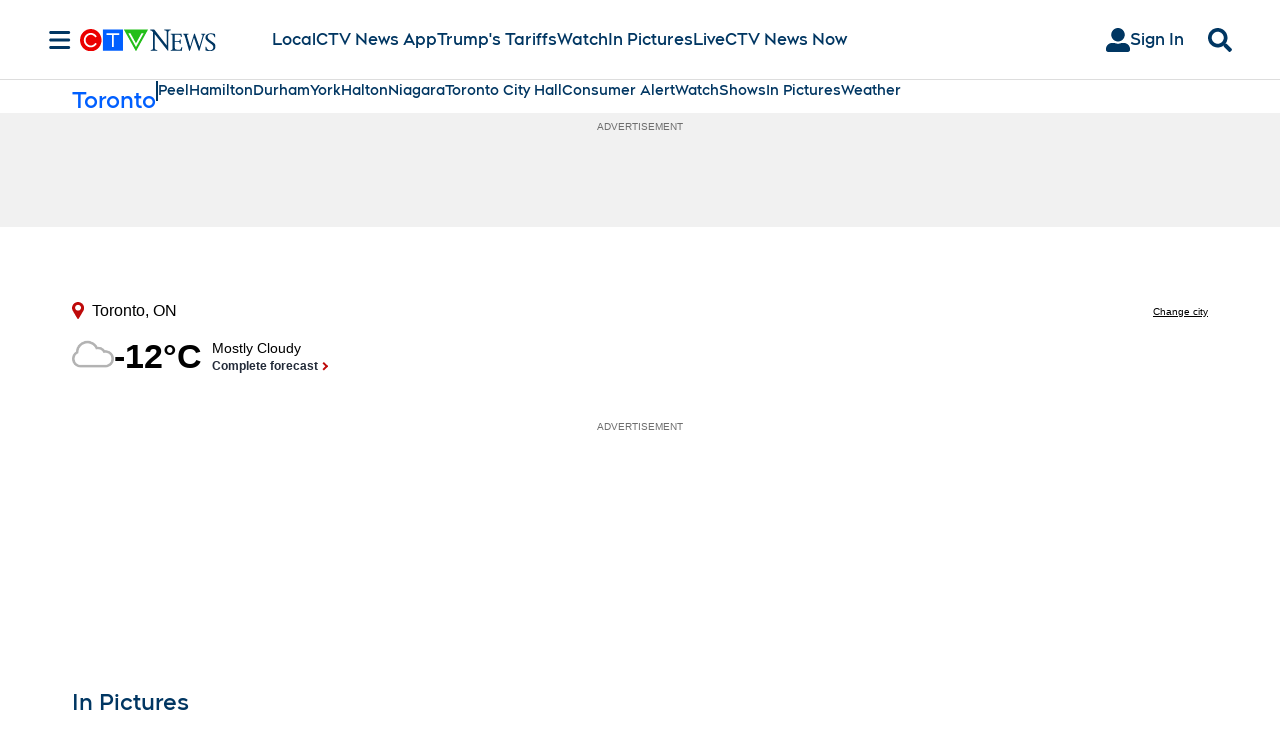

--- FILE ---
content_type: text/plain
request_url: https://ipv4.icanhazip.com/
body_size: 112
content:
18.225.195.87
